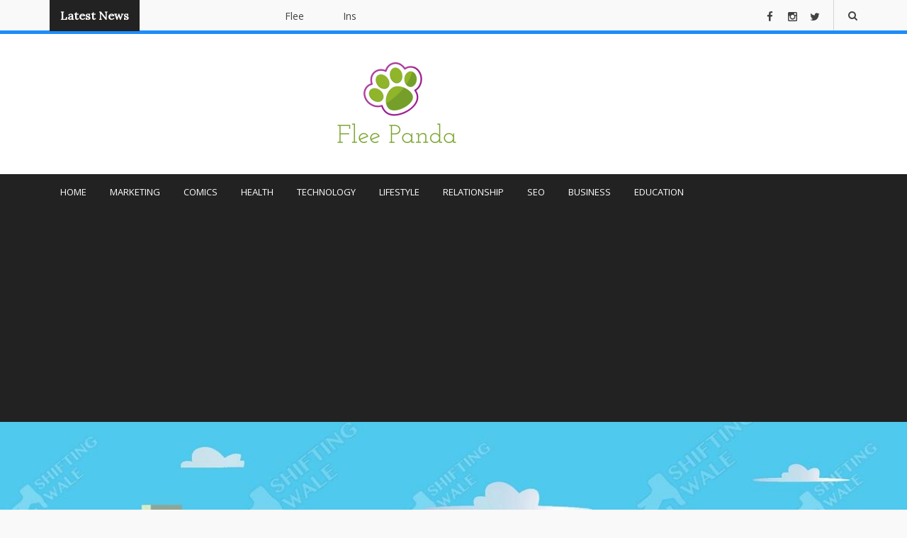

--- FILE ---
content_type: text/html; charset=UTF-8
request_url: https://fleepanda.com/index.php/how-the-packers-and-movers-pune-helps-to-shift-your-things
body_size: 8585
content:
<!DOCTYPE html><html class="no-js" lang="en"><head><link rel="amphtml" href="https://fleepanda.com/amp/index.php/how-the-packers-and-movers-pune-helps-to-shift-your-things" /><meta charset="UTF-8" /><meta http-equiv="Content-Language" content="en" /><meta http-equiv="Content-Type" content="text/html; charset=UTF-8" /><meta http-equiv="X-UA-Compatible" content="IE=edge" /><meta id="viewport" name="viewport" content="width=device-width, initial-scale=1.0"><meta name="copyright" content="Flee Panda" /><link rel="shortcut icon" type="image/png" href="https://fleepanda.com/assets/logo/flee_favico.png" /><meta name="revisit-after" content="1 day" /><link rel="apple-touch-icon" href="https://fleepanda.com/assets/logo/flee_logo.png"><meta name="csrf-token" content=""><link rel="dns-prefetch" href="//fonts.googleapis.com" /><link rel="canonical" href="https://fleepanda.com/index.php/how-the-packers-and-movers-pune-helps-to-shift-your-things" /><title>How The Packers And Movers Pune Helps To Shift Your Things | Flee Panda</title><meta name="description" content="The Packers and movers pune offer support during the public occasion so the client gives the better answer for the client." /><meta name="keywords" content="so, no, move, client, right, need, danger, organization, pack, home, administration, movers, pressing, utilize, material" /><meta name="author" content="Flee Panda, fleepanda@letmepost.org" /><meta name="reply-to" content="fleepanda@letmepost.org" /><meta itemprop="name" content="How The Packers And Movers Pune Helps To Shift Your Things | Flee Panda" /><meta itemprop="description" content="The Packers and movers pune offer support during the public occasion so the client gives the better answer for the client." /><meta itemprop="image" content="https://fleepanda.com/assets/logo/flee_logo.png" /><meta itemprop="keywords" content="so, no, move, client, right, need, danger, organization, pack, home, administration, movers, pressing, utilize, material" /><meta property="og:locale" content="en_US" /><meta property="og:title" content="How The Packers And Movers Pune Helps To Shift Your Things | Flee Panda" /><meta property="og:type" content="website" /><meta property="og:image" itemprop="image" content="https://fleepanda.com/assets/logo/flee_logo.png" /><meta property="og:url" content="https://fleepanda.com/index.php/how-the-packers-and-movers-pune-helps-to-shift-your-things" /><meta property="og:description" content="The Packers and movers pune offer support during the public occasion so the client gives the better answer for the client." /><meta name="og:email" content="fleepanda@letmepost.org"/><meta name="fb:page_id" content="Flee Panda" /><meta property="og:site_name" content="Flee Panda" /><meta name="twitter:card" content="summary" /><meta name="twitter:title" content="How The Packers And Movers Pune Helps To Shift Your Things | Flee Panda" /><meta name="twitter:url" content="https://fleepanda.com/index.php/how-the-packers-and-movers-pune-helps-to-shift-your-things" /><meta name="twitter:description" content="The Packers and movers pune offer support during the public occasion so the client gives the better answer for the client." /><meta name="twitter:image" content="https://fleepanda.com/assets/logo/flee_logo.png" /><meta name="twitter:image:alt" content="Pandas Latest Technology News Hub | FleePanda" /><meta name="twitter:site" content="@Flee Panda" /><script type="application/ld+json" class="yoast-schema-graph">{ "@context": "https://schema.org", "@graph": [{ "@type": [ "Person", "Organization" ], "@id": "https://fleepanda.com/index.php/author/Admin/#person", "url": "https://fleepanda.com/index.php/author/Admin", "name": "Henry", "logo": { "@type": "ImageObject", "url": "https://static.letmepost.org/images/guest-blogger-150.png" }, "image": { "@type": "ImageObject", "url": "https://static.letmepost.org/images/guest-blogger-150.png" } },{ "@type": "WebSite", "@id": "https://fleepanda.com/#website", "url": "https://fleepanda.com", "name": "Flee Panda", "publisher": { "@id": "https://fleepanda.com/#person" }, "inLanguage": "en-US" },{ "@type": "ImageObject", "@id": "https://fleepanda.com/index.php/how-the-packers-and-movers-pune-helps-to-shift-your-things/#primaryImage", "url": "https://static.letmepost.org/images/uploads/21/01/1609762462.jpg", "width": "1200", "height": "674" },{ "@type": "BlogPosting", "headline": "How The Packers And Movers Pune Helps To Shift Your Things", "datePublished": "2022-03-18T18:40:51+00:00", "dateModified": "2022-03-18T18:40:51+00:00", "author": { "@type": "Person", "name": "Henry" }, "publisher": { "@id": "https://fleepanda.com/index.php/author/Admin/#person" }, "description": "The Packers and movers pune offer support during the public occasion so the client gives the better answer for the client.", "@id": "https://fleepanda.com/index.php/how-the-packers-and-movers-pune-helps-to-shift-your-things/#richSnippet", "isPartOf": { "@id": "https://fleepanda.com/index.php/how-the-packers-and-movers-pune-helps-to-shift-your-things/#webpage" }, "image": { "@id": "https://fleepanda.com/index.php/how-the-packers-and-movers-pune-helps-to-shift-your-things/#primaryImage" }, "inLanguage": "en-US", "mainEntityOfPage": { "@id": "https://fleepanda.com/index.php/how-the-packers-and-movers-pune-helps-to-shift-your-things/#webpage" } }]}</script><meta charset="utf-8"><meta name="viewport" content="width=device-width, initial-scale=1"><link rel="stylesheet" href="https://cdn.letmepost.org/xpress/css/bootstrap.min.css"><link rel="stylesheet" href="https://cdn.letmepost.org/xpress/css/font-awesome.min.css"><link rel="stylesheet" href="https://cdn.letmepost.org/xpress/css/owl.carousel.css"><link rel="stylesheet" href="https://cdn.letmepost.org/xpress/css/owl.theme.css"><link rel="stylesheet" href="https://cdn.letmepost.org/xpress/css/transitions.css"><link rel="stylesheet" href="https://cdn.letmepost.org/xpress/css/ticker-style.css"><link rel="stylesheet" href="https://cdn.letmepost.org/xpress/css/magnific-popup.css"><link rel="stylesheet" href="https://cdn.letmepost.org/xpress/css/main.css"><link rel="stylesheet" href="https://cdn.letmepost.org/xpress/css/responsive.css"><link rel="stylesheet" href="https://cdn.letmepost.org/xpress/css/color.css"><script src="https://cdn.letmepost.org/xpress/js/vendor/modernizr-2.8.3-respond-1.4.2.min.js" type="6b5ca008925661c25f476e46-text/javascript"></script><style type="text/css">.instagram-gallery .cust img {height: 200px !important;}.xp-banner-poststyle img {height: 700px !important;}</style><style type="text/css"> .site_footer_lnks ul { text-align: center; } .site_footer_lnks ul li { display: inline-block; padding-right: 40px; padding-left: 40px; border: none !important; } article.xp-post a, article.xp-post a strong { color: #1d8dfa !important; text-decoration: none; } #categories-slider .xp-category img { height: 261px; width: 360px; }</style></head><body > <div id="sliding" class="sliding"> <div class="container"> <a href="#" class="show_hide fa fa-close pull-right"></a> <form class="header-search-form" role="search" method="get" action="https://fleepanda.com/index.php"> <fieldset> <input type="text" class="form-control" name="q" placeholder="Search here..."> </fieldset> </form> </div> </div> <div id="wrapper"> <header id="header" class="xp-header xp-layout"><div class="topbar xp-layout"><div class="container"><div class="latest-new"><h3>Latest News</h3></div><div id="outer"><div id ="tick"><ul><li><a href="javacript:void(0)">Flee Panda</a></li><li><a href="javacript:void(0)">Instant Publishing</a></li></ul></div><div id="tick2"></div></div><div class="search-social pull-right"><ul class="social-icon"><li><a href="https://www.facebook.com/postasguest" target="_blank"><i class="fa fa-facebook"></i></a></li><li><a href="https://www.instagram.com/postasguest" target="_blank"><i class="fa fa-instagram"></i></a></li><li><a href="https://twitter.com/postasguest" target="_blank"><i class="fa fa-twitter"></i></a></li></ul><a href="javacript:void(0)" class="btn-search fa fa-search show_hide"></a></div></div></div><div class="clearfix"></div><div class="logo-cover"><div class="container"><div class="logo-box xp-layout"><h1 class="logo"><a href="https://fleepanda.com/index.php"><img src="https://cdn.letmepost.org/logo/flee_logo.png" title="Flee Panda Logo"></a></h1></div></div></div><nav id="nav" class="navbar navbar-default"><div class="container"><div class="navbar-header"><button type="button" class="navbar-toggle collapsed" data-toggle="collapse" data-target="#bs-example-navbar-collapse-1"><span class="sr-only">Toggle navigation</span><span class="icon-bar"></span><span class="icon-bar"></span><span class="icon-bar"></span></button></div><div class="collapse navbar-collapse" id="bs-example-navbar-collapse-1"><ul class="nav navbar-nav"><li class=""><a href="https://fleepanda.com/index.php">Home</a></li> <li> <a href="https://fleepanda.com/index.php/category/Instagram">Marketing</a> <ul class="dropdown-menu"> <li class=""> <a href="https://fleepanda.com/index.php/category/Instagram">Instagram</a> </li> <li class=""> <a href="https://fleepanda.com/index.php/category/Whatsapp">Whatsapp</a> </li> </ul> </li> <li> <a href="https://fleepanda.com/index.php/category/Mangastream">Comics</a> <ul class="dropdown-menu"> <li class=""> <a href="https://fleepanda.com/index.php/category/Mangastream">Mangastream</a> </li> </ul> </li> <li> <a href="https://fleepanda.com/index.php/category/Beauty">Health</a> <ul class="dropdown-menu"> <li class=""> <a href="https://fleepanda.com/index.php/category/Beauty">Beauty</a> </li> <li class=""> <a href="https://fleepanda.com/index.php/category/Covid-19">Covid-19</a> </li> <li class=""> <a href="https://fleepanda.com/index.php/category/Care">Care</a> </li> </ul> </li> <li> <a href="https://fleepanda.com/index.php/category/Smart%20Phones">Technology</a> <ul class="dropdown-menu"> <li class=""> <a href="https://fleepanda.com/index.php/category/Smart%20Phones">Smart Phones</a> </li> <li class=""> <a href="https://fleepanda.com/index.php/category/Tools">Tools</a> </li> <li class=""> <a href="https://fleepanda.com/index.php/category/Laptops%20&amp;%20Printers">Laptops &amp; Printers</a> </li> <li class=""> <a href="https://fleepanda.com/index.php/category/Social%20Media">Social Media</a> </li> <li class=""> <a href="https://fleepanda.com/index.php/category/Technology">Technology</a> </li> </ul> </li> <li> <a href="https://fleepanda.com/index.php/category/Career">Lifestyle</a> <ul class="dropdown-menu"> <li class=""> <a href="https://fleepanda.com/index.php/category/Career">Career</a> </li> <li class=""> <a href="https://fleepanda.com/index.php/category/Ideas">Ideas</a> </li> <li class=""> <a href="https://fleepanda.com/index.php/category/Food">Food</a> </li> <li class=""> <a href="https://fleepanda.com/index.php/category/Travel">Travel</a> </li> <li class=""> <a href="https://fleepanda.com/index.php/category/Games">Games</a> </li> <li class=""> <a href="https://fleepanda.com/index.php/category/Entertainment">Entertainment</a> </li> <li class=""> <a href="https://fleepanda.com/index.php/category/Fashion">Fashion</a> </li> <li class=""> <a href="https://fleepanda.com/index.php/category/Nature">Nature</a> </li> <li class=""> <a href="https://fleepanda.com/index.php/category/Auto">Auto</a> </li> <li class=""> <a href="https://fleepanda.com/index.php/category/Home">Home</a> </li> </ul> </li> <li> <a href="https://fleepanda.com/index.php/category/Love">Relationship</a> <ul class="dropdown-menu"> <li class=""> <a href="https://fleepanda.com/index.php/category/Love">Love</a> </li> </ul> </li> <li> <a href="https://fleepanda.com/index.php/category/Seo">SEO</a> <ul class="dropdown-menu"> <li class=""> <a href="https://fleepanda.com/index.php/category/Seo">Seo</a> </li> </ul> </li> <li> <a href="https://fleepanda.com/index.php/category/Business">Business</a> <ul class="dropdown-menu"> <li class=""> <a href="https://fleepanda.com/index.php/category/Business">Business</a> </li> <li class=""> <a href="https://fleepanda.com/index.php/category/Finance">Finance</a> </li> </ul> </li> <li> <a href="https://fleepanda.com/index.php/category/Education">Education</a> <ul class="dropdown-menu"> <li class=""> <a href="https://fleepanda.com/index.php/category/Education">Education</a> </li> </ul> </li> </ul></div></div></nav></header> <div class="xp-banner xp-layout"><div class="xp-banner-poststyle"><a href="https://fleepanda.com/index.php/how-the-packers-and-movers-pune-helps-to-shift-your-things"><figure> <img src="https://static.letmepost.org/images/uploads/21/01/1609762462.jpg" alt="image description"></figure></a><div class="xp-post-content"><div class="xp-post-meta"><span><a href="https://fleepanda.com/index.php/category/Ideas">ideas</a></span><span>Mar 18, 2022</span></div><a href="https://fleepanda.com/index.php/how-the-packers-and-movers-pune-helps-to-shift-your-things"><div class="title"><h1>How The Packers And Movers Pune Helps To Shift Your Things</h1></div></a><div class="xp-post-meta no-padding"><span><a href="https://fleepanda.com/index.php/author/Admin"><i class="fa fa-user"></i><em>Henry</em></a></span></div></div></div><div class="top-list"><div class="container"><div class="row"><div id="categories-slider" class="xp-categories"><div class="item"><div class="xp-category"><a href="https://fleepanda.com/index.php/how-to-find-culturally-diverse-unique-baby-names"><figure><img src="https://static.letmepost.org/images/uploads/25/09/1757683190.png" alt="How to Find Culturally Diverse Unique Baby Names" title="How to Find Culturally Diverse Unique Baby Names"></figure></a><div class="category-content"><a href="https://fleepanda.com/index.php/how-the-packers-and-movers-pune-helps-to-shift-your-things"><div class="description"><h3>How to Find Culturally Diverse Unique Baby Names</h3><p>Choosing a name for your child is one of life's most profoun ...</p></div></a><div class="xp-post-meta"><span><a href="https://fleepanda.com/index.php/category/Ideas">ideas</a></span><span>Sep 12, 2025</span><span><a href="https://fleepanda.com/index.php/author/Admin"><i class="fa fa-user"></i><em>Henry</em></a></span></div></div></div></div><div class="item"><div class="xp-category"><a href="https://fleepanda.com/index.php/bpc-157-5mg-why-choose-peptide-ltd-a-trusted-gmp-peptide-manufacturer"><figure><img src="https://static.letmepost.org/images/uploads/25/07/1753799160.jpg" alt="BPC 157 5mg Why Choose Peptide ltd a Trusted GMP Peptide Manufacturer" title="BPC 157 5mg Why Choose Peptide ltd a Trusted GMP Peptide Manufacturer"></figure></a><div class="category-content"><a href="https://fleepanda.com/index.php/how-the-packers-and-movers-pune-helps-to-shift-your-things"><div class="description"><h3>BPC 157 5mg Why Choose Peptide ltd a Trusted GMP Peptide Manufacturer</h3><p>The world of therapeutic peptides is a fast-developing one, ...</p></div></a><div class="xp-post-meta"><span><a href="https://fleepanda.com/index.php/category/Business">business</a></span><span>Jul 27, 2025</span><span><a href="https://fleepanda.com/index.php/author/Admin"><i class="fa fa-user"></i><em>Henry</em></a></span></div></div></div></div><div class="item"><div class="xp-category"><a href="https://fleepanda.com/index.php/who-should-handle-financial-planning-in-a-growing-startup"><figure><img src="https://static.letmepost.org/images/uploads/25/05/1747824293.jpg" alt="Who Should Handle Financial Planning in a Growing Startup" title="Who Should Handle Financial Planning in a Growing Startup"></figure></a><div class="category-content"><a href="https://fleepanda.com/index.php/how-the-packers-and-movers-pune-helps-to-shift-your-things"><div class="description"><h3>Who Should Handle Financial Planning in a Growing Startup</h3><p>Financial planning is the most important column of a growing ...</p></div></a><div class="xp-post-meta"><span><a href="https://fleepanda.com/index.php/category/Finance">finance</a></span><span>May 21, 2025</span><span><a href="https://fleepanda.com/index.php/author/Admin"><i class="fa fa-user"></i><em>Henry</em></a></span></div></div></div></div><div class="item"><div class="xp-category"><a href="https://fleepanda.com/index.php/welcoming-space-ideas-by-hoc-furniture-create-a-warm-and-stylish-home"><figure><img src="https://static.letmepost.org/images/uploads/25/03/1743055993.jpg" alt="Welcoming Space Ideas by HOC Furniture Create a Warm and Stylish Home" title="Welcoming Space Ideas by HOC Furniture Create a Warm and Stylish Home"></figure></a><div class="category-content"><a href="https://fleepanda.com/index.php/how-the-packers-and-movers-pune-helps-to-shift-your-things"><div class="description"><h3>Welcoming Space Ideas by HOC Furniture Create a Warm and Stylish Home</h3><p>A welcoming home is more than just a place to live—it’s ...</p></div></a><div class="xp-post-meta"><span><a href="https://fleepanda.com/index.php/category/Home">home</a></span><span>Mar 15, 2025</span><span><a href="https://fleepanda.com/index.php/author/Admin"><i class="fa fa-user"></i><em>Henry</em></a></span></div></div></div></div><div class="item"><div class="xp-category"><a href="https://fleepanda.com/index.php/whats-better-for-athletes-dynamic-or-static-stretching"><figure><img src="https://static.letmepost.org/images/uploads/25/01/1736010180.jpg" alt="Whats Better for Athletes Dynamic or Static Stretching" title="Whats Better for Athletes Dynamic or Static Stretching"></figure></a><div class="category-content"><a href="https://fleepanda.com/index.php/how-the-packers-and-movers-pune-helps-to-shift-your-things"><div class="description"><h3>Whats Better for Athletes Dynamic or Static Stretching</h3><p>Stretching is an essential component of athletic training, b ...</p></div></a><div class="xp-post-meta"><span><a href="https://fleepanda.com/index.php/category/Ideas">ideas</a></span><span>Jan 04, 2025</span><span><a href="https://fleepanda.com/index.php/author/Admin"><i class="fa fa-user"></i><em>Henry</em></a></span></div></div></div></div><div class="item"><div class="xp-category"><a href="https://fleepanda.com/index.php/short-term-vip-car-hire-in-dubai-for-tourists"><figure><img src="https://static.letmepost.org/images/uploads/24/11/1732637610.jpg" alt="Short Term VIP Car Hire in Dubai for Tourists" title="Short Term VIP Car Hire in Dubai for Tourists"></figure></a><div class="category-content"><a href="https://fleepanda.com/index.php/how-the-packers-and-movers-pune-helps-to-shift-your-things"><div class="description"><h3>Short Term VIP Car Hire in Dubai for Tourists</h3><p>Dubai is a dream destination for tourists from around the gl ...</p></div></a><div class="xp-post-meta"><span><a href="https://fleepanda.com/index.php/category/Travel">travel</a></span><span>Nov 26, 2024</span><span><a href="https://fleepanda.com/index.php/author/Admin"><i class="fa fa-user"></i><em>Henry</em></a></span></div></div></div></div><div class="item"><div class="xp-category"><a href="https://fleepanda.com/index.php/best-business-contract-lawyer"><figure><img src="https://static.letmepost.org/images/uploads/24/07/1721034174.jpg" alt="Best Business Contract Lawyer" title="Best Business Contract Lawyer"></figure></a><div class="category-content"><a href="https://fleepanda.com/index.php/how-the-packers-and-movers-pune-helps-to-shift-your-things"><div class="description"><h3>Best Business Contract Lawyer</h3><p>At Najla Law Firm, we understand the importance of accuratel ...</p></div></a><div class="xp-post-meta"><span><a href="https://fleepanda.com/index.php/category/Business">business</a></span><span>Jul 15, 2024</span><span><a href="https://fleepanda.com/index.php/author/Admin"><i class="fa fa-user"></i><em>Henry</em></a></span></div></div></div></div><div class="item"><div class="xp-category"><a href="https://fleepanda.com/index.php/best-furniture-shop-in-uae"><figure><img src="https://static.letmepost.org/images/uploads/24/07/1720328442.jpg" alt="Best Furniture Shop in UAE" title="Best Furniture Shop in UAE"></figure></a><div class="category-content"><a href="https://fleepanda.com/index.php/how-the-packers-and-movers-pune-helps-to-shift-your-things"><div class="description"><h3>Best Furniture Shop in UAE</h3><p>Choosing the best furniture shop in the UAE can depend on va ...</p></div></a><div class="xp-post-meta"><span><a href="https://fleepanda.com/index.php/category/Home">home</a></span><span>Jun 03, 2024</span><span><a href="https://fleepanda.com/index.php/author/Admin"><i class="fa fa-user"></i><em>Henry</em></a></span></div></div></div></div><div class="item"><div class="xp-category"><a href="https://fleepanda.com/index.php/what-are-the-top-trends-mattresses-in-uae"><figure><img src="https://static.letmepost.org/images/uploads/24/05/1715575141.jpg" alt="What Are the Top Trends Mattresses in UAE" title="What Are the Top Trends Mattresses in UAE"></figure></a><div class="category-content"><a href="https://fleepanda.com/index.php/how-the-packers-and-movers-pune-helps-to-shift-your-things"><div class="description"><h3>What Are the Top Trends Mattresses in UAE</h3><p>If you are looking for a way to improve your overall quality ...</p></div></a><div class="xp-post-meta"><span><a href="https://fleepanda.com/index.php/category/Home">home</a></span><span>May 13, 2024</span><span><a href="https://fleepanda.com/index.php/author/Admin"><i class="fa fa-user"></i><em>Henry</em></a></span></div></div></div></div><div class="item"><div class="xp-category"><a href="https://fleepanda.com/index.php/how-environmental-toxins-can-take-a-toll-on-your-mental-health"><figure><img src="https://static.letmepost.org/images/uploads/23/08/1691670635.jpg" alt="How Environmental Toxins Can Take a Toll on Your Mental Health" title="How Environmental Toxins Can Take a Toll on Your Mental Health"></figure></a><div class="category-content"><a href="https://fleepanda.com/index.php/how-the-packers-and-movers-pune-helps-to-shift-your-things"><div class="description"><h3>How Environmental Toxins Can Take a Toll on Your Mental Health</h3><p>The growing awareness about mental health in the US is not a ...</p></div></a><div class="xp-post-meta"><span><a href="https://fleepanda.com/index.php/category/Care">care</a></span><span>Aug 10, 2023</span><span><a href="https://fleepanda.com/index.php/author/Admin"><i class="fa fa-user"></i><em>Henry</em></a></span></div></div></div></div></div></div></div></div></div> <main id="main" class="xp-layout xp-single-layout "> <div id="twocolumns" class="container"> <div class="row"> <div id="content" class="col-lg-9 col-md-8 col-sm-12 col-xs-12"> <style type="text/css">.description a { color: blue !important;}</style><article class="xp-post"> <figure class="xp-hover"> <img src="https://static.letmepost.org/images/uploads/21/01/1609762462.jpg" alt="How The Packers And Movers Pune Helps To Shift Your Things" title="How The Packers And Movers Pune Helps To Shift Your Things"> <div class="ovrly"> <div class="buttons"> <a href="https://fleepanda.com/index.php/author/Admin" class="fa fa-link"></a> </div> </div> </figure> <div class="xp-post-content"> <div class="blog-header"> <div class="xp-post-meta"> <span class="date">Mar 18, 2022</span> </div> <h3><a href="https://fleepanda.com/index.php/how-the-packers-and-movers-pune-helps-to-shift-your-things">How The Packers And Movers Pune Helps To Shift Your Things</a></h3> <div class="xp-post-meta category-name"> <span class="xp-post-author">Post By: <a href="https://fleepanda.com/index.php/author/Admin" title="Henry">Henry</a></span> <span>Category: <a href="https://fleepanda.com/index.php/category/Ideas" rel="ideas" title="ideas">ideas</a></span> </div> </div> <div class="description"> <p style="text-align:justify;">At some point in your life, you may need to go for move the home so it is important to rely upon the correct moving organization. Right now, there is a lot of organization to give the top class and cream packing and moving to the client. Here you get detailed advantages of getting the best assistance, for example, you can get guaranteed wellbeing and security for every one of your merchandise and item. In this way, the majority of individuals recommend picking proficient and other experience movers to get administration so things are protected and it never in danger of getting such the administration with no difficulty of it. The experience and other brand organizations let to utilize the great material to pack so it never let to meet any harms during the dumping and stacking the various bundles. Simultaneously, you can focus on your work and need not be stressed o over the pressing things. The Packers and movers Pune offer support during public occasions so the client gives a better answer for the client.</p><p style="text-align:justify;"><strong>Pack with secure way:</strong><br>They give the assurance to such an administration with no difficulty and they offer a hand to save the customer dedicated and part of the time. In this manner, the client needs to pick the right choice for the client with no danger of it. Packer group has part of involvement and they will be the ll instructed and prepared to they utilize the material in the right way to pack all the products finely. Home is loaded up with the quantity of the merchandise with the difference in size and nature and it is difficult to pack when you need to move the home. On the off chance that you need to move the home great, the packer is mover is the best answer for the client to move with no harm. Simultaneously, the organization should be specialists in the pressing at the low financial plan. They have an extraordinary group who has a parcel of the plans to move with no danger and harm.</p><p style="text-align:justify;"><strong>The right mode of transport:</strong><br>They utilize the appropriate size of the crate to pack and it should be very much positioned at the focal point of the container. The Packers and movers Pune let to acquire the best assistance and it offers the exemplary help to move with no danger of it. At that point, it is totally fixing and naming to comprehend the sort of material is inside the container. Consequently, it gives the better answer for empty the hold it back with opportune spot with the nonattendance of any harm. Here the packer is mover offers protection for all items so you can don't hesitate to recruit such a vehicle and get back cash. Along these lines, the customer needs to look at the client audit before going to pick the right organization. Simultaneously, you need to consider the complete distance of the movement since it might influence the factor of the expense so you should be extremely cautious when you come to pick the right pressing assistance.</p><br /><b>Also read about: <br/><a title="Some Common Mistakes You Should Avoid When Taking Auto Loan" href="https://fleepanda.com/index.php/some-common-mistakes-you-should-avoid-when-taking-auto-loan">Some Common Mistakes You Should Avoid When Taking Auto Loan</a><br /><a title="WordPress 5.6 Has Been Released with Multiple Features" href="https://fleepanda.com/index.php/wordpress-5.6-has-been-released-with-multiple-features">WordPress 5.6 Has Been Released with Multiple Features</a><br /><a title="Amazing Tips for luggage Sets" href="https://fleepanda.com/index.php/amazing-tips-for-luggage-sets">Amazing Tips for luggage Sets</a></b> </div> <div class="xp-post-foot"> <ul class="social" style="margin-bottom: 10px;"> <li> <a class="ease-all" href="#"><i class="fa fa-facebook"></i><span class="hide-text">Facebook</span></a> </li> <li> <a class="ease-all" href="#"><i class="fa fa-twitter"></i><span class="hide-text">Twitter</span></a> </li> <li> <a class="ease-all" href="#"><i class="fa fa-google-plus"></i><span class="hide-text">Google Plus</span></a> </li> </ul> </div> </div></article> </div> <aside id="sidebar" class="col-lg-3 col-md-4 col-sm-12 col-xs-12 xp-sidebar"> <div class="row"> <div class="col-lg-12 col-md-12 col-sm-6 col-xs-6 xp-widget-box"> <div class="xp-widget"> <h4><span>about me</span></h4> <div class="about-widget"> <div class="author-img"> <div class="spinner"> <div class="inner_spin"> <span class="halfie top"></span> <span class="halfie bottom"></span> </div> <span class="fullie"><img src="https://cdn.letmepost.org/xpress/images/author.jpg" alt="image description"></span> </div> </div> <div class="description"> <h3>Henry Charle</h3> <p>Tonx cray is a commodo, exercitation you probaly a is haven’t heard of them beard cred. Base Selfies Kickstarter.</p> </div> </div> </div> </div> <div class="col-lg-12 col-md-12 col-sm-6 col-xs-6 xp-widget-box"> <div class="xp-widget xp-recent-post"> <h4><span>Recent post</span></h4> <div class="recent-post"> <ul> <li> <div class="post-thumb"> <a href="https://fleepanda.com/index.php/the-basic-structure-of-a-business-model"> <img src="https://static.letmepost.org/images/thumbnails/21/04/The-Basic-Structure-of-a-Business-Model-1619328936.jpg" alt="The Basic Structure of a Business Model" title="The Basic Structure of a Business Model"> </a> </div> <div class="post-data"> <h5><a href="https://fleepanda.com/index.php/the-basic-structure-of-a-business-model">The Basic Structure of a Business ...</a></h5> <span class="author-name">By: <a href="#">Henry</a></span> <span class="date">Apr 25, 2021</span> </div> </li> <li> <div class="post-thumb"> <a href="https://fleepanda.com/index.php/spectrum-email-login"> <img src="https://static.letmepost.org/images/thumbnails/20/12/How-to-Create-a-New-Spectrum-Email-Login-Account1608993378.jpg" alt="How to Create a New Spectrum Email Login Account" title="How to Create a New Spectrum Email Login Account"> </a> </div> <div class="post-data"> <h5><a href="https://fleepanda.com/index.php/spectrum-email-login">How to Create a New Spectrum Email...</a></h5> <span class="author-name">By: <a href="#">Henry</a></span> <span class="date">Nov 28, 2020</span> </div> </li> <li> <div class="post-thumb"> <a href="https://fleepanda.com/index.php/is-registration-compulsory-under-trademark-and-copyright"> <img src="https://static.letmepost.org/images/thumbnails/20/12/Is-Registration-Compulsory-under-Trademark-and-Copyright-1609138462.jpg" alt="Is Registration Compulsory under Trademark and Copyright" title="Is Registration Compulsory under Trademark and Copyright"> </a> </div> <div class="post-data"> <h5><a href="https://fleepanda.com/index.php/is-registration-compulsory-under-trademark-and-copyright">Is Registration Compulsory under T...</a></h5> <span class="author-name">By: <a href="#">Harish</a></span> <span class="date">Dec 28, 2020</span> </div> </li> <li> <div class="post-thumb"> <a href="https://fleepanda.com/index.php/soul-mortal-vs-dynamo-gaming-who-is-the-better-pubg-mobile-player"> <img src="https://static.letmepost.org/images/thumbnails/20/12/Soul-Mortal-vs-Dynamo-Gaming-Who-is-the-Better-PUBG-Mobile-Player1608993380.jpg" alt="Soul Mortal vs Dynamo Gaming Who is the Better PUBG Mobile Player" title="Soul Mortal vs Dynamo Gaming Who is the Better PUBG Mobile Player"> </a> </div> <div class="post-data"> <h5><a href="https://fleepanda.com/index.php/soul-mortal-vs-dynamo-gaming-who-is-the-better-pubg-mobile-player">Soul Mortal vs Dynamo Gaming Who i...</a></h5> <span class="author-name">By: <a href="#">Henry</a></span> <span class="date">Nov 29, 2020</span> </div> </li> <li> <div class="post-thumb"> <a href="https://fleepanda.com/index.php/start-your-on-demand-food-delivery-business-with-gopuff-clone-app"> <img src="https://static.letmepost.org/images/thumbnails/20/12/Start-Your-On-Demand-Food-Delivery-Business-With-GoPuff-Clone-App-1609420136.jpg" alt="Start Your On Demand Food Delivery Business With GoPuff Clone App" title="Start Your On Demand Food Delivery Business With GoPuff Clone App"> </a> </div> <div class="post-data"> <h5><a href="https://fleepanda.com/index.php/start-your-on-demand-food-delivery-business-with-gopuff-clone-app">Start Your On Demand Food Delivery...</a></h5> <span class="author-name">By: <a href="#">Anurag</a></span> <span class="date">Dec 31, 2020</span> </div> </li> <li> <div class="post-thumb"> <a href="https://fleepanda.com/index.php/how-to-lower-your-truck-freight-shipping-quotes"> <img src="https://static.letmepost.org/images/thumbnails/21/01/How-to-Lower-Your-Truck-Freight-Shipping-Quotes-1609666544.jpg" alt="How to Lower Your Truck Freight Shipping Quotes" title="How to Lower Your Truck Freight Shipping Quotes"> </a> </div> <div class="post-data"> <h5><a href="https://fleepanda.com/index.php/how-to-lower-your-truck-freight-shipping-quotes">How to Lower Your Truck Freight Sh...</a></h5> <span class="author-name">By: <a href="#">peris</a></span> <span class="date">Jun 21, 2023</span> </div> </li> </ul> </div> </div> </div> <div class="col-lg-12 col-md-12 col-sm-6 col-xs-6 xp-widget-box"> <div class="xp-widget xp-category"> <h4><span>Catagories</span></h4> <ul class="blog-category"> <li> <a href="https://fleepanda.com/index.php/category/Auto"> <em>auto</em> <i>(3)</i> </a> </li> <li> <a href="https://fleepanda.com/index.php/category/Beauty"> <em>beauty</em> <i>(8)</i> </a> </li> <li> <a href="https://fleepanda.com/index.php/category/Business"> <em>business</em> <i>(12)</i> </a> </li> <li> <a href="https://fleepanda.com/index.php/category/Care"> <em>care</em> <i>(20)</i> </a> </li> <li> <a href="https://fleepanda.com/index.php/category/Career"> <em>career</em> <i>(22)</i> </a> </li> <li> <a href="https://fleepanda.com/index.php/category/Covid-19"> <em>covid-19</em> <i>(1)</i> </a> </li> <li> <a href="https://fleepanda.com/index.php/category/Education"> <em>education</em> <i>(1)</i> </a> </li> <li> <a href="https://fleepanda.com/index.php/category/Entertainment"> <em>entertainment</em> <i>(3)</i> </a> </li> <li> <a href="https://fleepanda.com/index.php/category/Fashion"> <em>fashion</em> <i>(10)</i> </a> </li> <li> <a href="https://fleepanda.com/index.php/category/Finance"> <em>finance</em> <i>(3)</i> </a> </li> <li> <a href="https://fleepanda.com/index.php/category/Food"> <em>food</em> <i>(4)</i> </a> </li> <li> <a href="https://fleepanda.com/index.php/category/Games"> <em>games</em> <i>(6)</i> </a> </li> <li> <a href="https://fleepanda.com/index.php/category/Home"> <em>home</em> <i>(4)</i> </a> </li> <li> <a href="https://fleepanda.com/index.php/category/Ideas"> <em>ideas</em> <i>(64)</i> </a> </li> <li> <a href="https://fleepanda.com/index.php/category/Instagram"> <em>instagram</em> <i>(4)</i> </a> </li> <li> <a href="https://fleepanda.com/index.php/category/Laptops%20&amp;%20Printers"> <em>laptops-&amp;-printers</em> <i>(8)</i> </a> </li> <li> <a href="https://fleepanda.com/index.php/category/Love"> <em>love</em> <i>(1)</i> </a> </li> <li> <a href="https://fleepanda.com/index.php/category/Mangastream"> <em>mangastream</em> <i>(1)</i> </a> </li> <li> <a href="https://fleepanda.com/index.php/category/Nature"> <em>nature</em> <i>(1)</i> </a> </li> <li> <a href="https://fleepanda.com/index.php/category/Seo"> <em>seo</em> <i>(5)</i> </a> </li> <li> <a href="https://fleepanda.com/index.php/category/Smart%20Phones"> <em>smart-phones</em> <i>(7)</i> </a> </li> <li> <a href="https://fleepanda.com/index.php/category/Social%20Media"> <em>social-media</em> <i>(10)</i> </a> </li> <li> <a href="https://fleepanda.com/index.php/category/Technology"> <em>technology</em> <i>(1)</i> </a> </li> <li> <a href="https://fleepanda.com/index.php/category/Tools"> <em>tools</em> <i>(2507)</i> </a> </li> <li> <a href="https://fleepanda.com/index.php/category/Travel"> <em>travel</em> <i>(20)</i> </a> </li> <li> <a href="https://fleepanda.com/index.php/category/Whatsapp"> <em>whatsapp</em> <i>(1)</i> </a> </li> </ul> </div> </div> </div></aside> </div> </div> </main> <footer id="footer" class="xp-layout"><div class="plugin-instagram"><div class="container-fluid"><div class="row"><h2>An Overview</h2><div id="instagram-gallery" class="instagram-gallery"><div class="item cust"><a href="https://fleepanda.com/index.php/how-to-find-culturally-diverse-unique-baby-names"><img src="https://static.letmepost.org/images/uploads/25/09/1757683190.png" alt="How to Find Culturally Diverse Unique Baby Names"></a></div><div class="item cust"><a href="https://fleepanda.com/index.php/bpc-157-5mg-why-choose-peptide-ltd-a-trusted-gmp-peptide-manufacturer"><img src="https://static.letmepost.org/images/uploads/25/07/1753799160.jpg" alt="BPC 157 5mg Why Choose Peptide ltd a Trusted GMP Peptide Manufacturer"></a></div><div class="item cust"><a href="https://fleepanda.com/index.php/who-should-handle-financial-planning-in-a-growing-startup"><img src="https://static.letmepost.org/images/uploads/25/05/1747824293.jpg" alt="Who Should Handle Financial Planning in a Growing Startup"></a></div><div class="item cust"><a href="https://fleepanda.com/index.php/welcoming-space-ideas-by-hoc-furniture-create-a-warm-and-stylish-home"><img src="https://static.letmepost.org/images/uploads/25/03/1743055993.jpg" alt="Welcoming Space Ideas by HOC Furniture Create a Warm and Stylish Home"></a></div><div class="item cust"><a href="https://fleepanda.com/index.php/whats-better-for-athletes-dynamic-or-static-stretching"><img src="https://static.letmepost.org/images/uploads/25/01/1736010180.jpg" alt="Whats Better for Athletes Dynamic or Static Stretching"></a></div><div class="item cust"><a href="https://fleepanda.com/index.php/short-term-vip-car-hire-in-dubai-for-tourists"><img src="https://static.letmepost.org/images/uploads/24/11/1732637610.jpg" alt="Short Term VIP Car Hire in Dubai for Tourists"></a></div><div class="item cust"><a href="https://fleepanda.com/index.php/best-business-contract-lawyer"><img src="https://static.letmepost.org/images/uploads/24/07/1721034174.jpg" alt="Best Business Contract Lawyer"></a></div></div></div></div></div><div class="three-columns"><div class="container"><div class="row"><div class="col-lg-4 col-md-4 col-sm-4 col-xs-6 box-width"><div class="box"><img src="https://cdn.letmepost.org/logo/flee_logo.png" alt="Flee Panda" /><div class="description"><p>Professional BLogging</p></div><ul class="social"><li><a class="ease-all" href="https://www.facebook.com/postasguest" target="_blank"><i class="fa fa-facebook"></i><span class="hide-text">Facebook</span></a></li><li><a class="ease-all" href="https://www.instagram.com/postasguest" target="_blank"><i class="fa fa-instagram"></i><span class="hide-text">Instagram</span></a></li><li><a class="ease-all" href="https://twitter.com/postasguest" target="_blank"><i class="fa fa-twitter"></i><span class="hide-text">Twitter</span></a></li></ul></div></div><div class="col-lg-4 col-md-4 col-sm-4 col-xs-6 box-width"><div class="box"><h2>Instagram</h2><div class="instagram"><div class="item"><a href="https://fleepanda.com/index.php/how-to-find-culturally-diverse-unique-baby-names"><img src="https://static.letmepost.org/images/uploads/25/09/1757683190.png" alt="How to Find Culturally Diverse Unique Baby Names"></a></div><div class="item"><a href="https://fleepanda.com/index.php/bpc-157-5mg-why-choose-peptide-ltd-a-trusted-gmp-peptide-manufacturer"><img src="https://static.letmepost.org/images/uploads/25/07/1753799160.jpg" alt="BPC 157 5mg Why Choose Peptide ltd a Trusted GMP Peptide Manufacturer"></a></div><div class="item"><a href="https://fleepanda.com/index.php/who-should-handle-financial-planning-in-a-growing-startup"><img src="https://static.letmepost.org/images/uploads/25/05/1747824293.jpg" alt="Who Should Handle Financial Planning in a Growing Startup"></a></div><div class="item"><a href="https://fleepanda.com/index.php/welcoming-space-ideas-by-hoc-furniture-create-a-warm-and-stylish-home"><img src="https://static.letmepost.org/images/uploads/25/03/1743055993.jpg" alt="Welcoming Space Ideas by HOC Furniture Create a Warm and Stylish Home"></a></div><div class="item"><a href="https://fleepanda.com/index.php/whats-better-for-athletes-dynamic-or-static-stretching"><img src="https://static.letmepost.org/images/uploads/25/01/1736010180.jpg" alt="Whats Better for Athletes Dynamic or Static Stretching"></a></div><div class="item"><a href="https://fleepanda.com/index.php/short-term-vip-car-hire-in-dubai-for-tourists"><img src="https://static.letmepost.org/images/uploads/24/11/1732637610.jpg" alt="Short Term VIP Car Hire in Dubai for Tourists"></a></div><div class="item"><a href="https://fleepanda.com/index.php/best-business-contract-lawyer"><img src="https://static.letmepost.org/images/uploads/24/07/1721034174.jpg" alt="Best Business Contract Lawyer"></a></div><div class="item"><a href="https://fleepanda.com/index.php/best-furniture-shop-in-uae"><img src="https://static.letmepost.org/images/uploads/24/07/1720328442.jpg" alt="Best Furniture Shop in UAE"></a></div><div class="item"><a href="https://fleepanda.com/index.php/what-are-the-top-trends-mattresses-in-uae"><img src="https://static.letmepost.org/images/uploads/24/05/1715575141.jpg" alt="What Are the Top Trends Mattresses in UAE"></a></div><div class="item"><a href="https://fleepanda.com/index.php/how-environmental-toxins-can-take-a-toll-on-your-mental-health"><img src="https://static.letmepost.org/images/uploads/23/08/1691670635.jpg" alt="How Environmental Toxins Can Take a Toll on Your Mental Health"></a></div></div></div></div><div class="col-lg-4 col-md-4 col-sm-4 col-xs-6 box-width"><div class="box"><h2>NewsLetter</h2><div class="description"><p>On the other hand, we denounce with righteous nation and dislike men .</p></div><form class="form-newsletter"><fieldset><div class="form-group"><input type="text" name="name" class="form-control" placeholder="Your Name"></div><div class="form-group"><input type="email" name="email" class="form-control" placeholder="Email Address"></div><div class="form-group"><button type="submit">Subscribe</button></div></fieldset></form></div></div></div></div></div><div class="copyright"> <div class="footer-menu-wrap site_footer_lnks" role="navigation" itemscope itemtype="https://schema.org/SiteNavigationElement"> <ul id="menu-footer-menu" class="footer-menu"> <li class="menu-item menu-item-type-post_type menu-item-object-page menu-item-704"> <a href="https://fleepanda.com/index.php/page/disclaimer">Disclaimer</a> </li> <li class="menu-item menu-item-type-post_type menu-item-object-page menu-item-704"> <a href="https://fleepanda.com/index.php/page/privacy-policy">Privacy Policy</a> </li> <li class="menu-item menu-item-type-post_type menu-item-object-page menu-item-704"> <a href="https://fleepanda.com/index.php/page/terms-and-conditions">Terms &amp; Conditions</a> </li> <li class="menu-item menu-item-type-post_type menu-item-object-page menu-item-704"> <a href="https://fleepanda.com/index.php/page/write-for-us">Write For Us</a> </li> </ul> </div> <div class="container"><p>© 2026 <a href="https://fleepanda.com/index.php">Flee Panda</a></p></div></div></footer> </div> <style type="text/css"> .text-tiny { font-size: .7em; } .text-small { font-size: .85em; } .text-huge { font-size: 1.8em; } .text-big { font-size: 1.4em; }</style><script src="https://cdn.letmepost.org/xpress/js/vendor/jquery.js" type="6b5ca008925661c25f476e46-text/javascript"></script><script src="https://cdn.letmepost.org/xpress/js/vendor/bootstrap.min.js" type="6b5ca008925661c25f476e46-text/javascript"></script><script src="https://cdn.letmepost.org/xpress/js/vendor/jquery.ticker.js" type="6b5ca008925661c25f476e46-text/javascript"></script><script src="https://cdn.letmepost.org/xpress/js/owl.carousel.js" type="6b5ca008925661c25f476e46-text/javascript"></script><script src="https://cdn.letmepost.org/xpress/js/isotope.pkgd.min.js" type="6b5ca008925661c25f476e46-text/javascript"></script><script src="https://cdn.letmepost.org/xpress/js/isotop.js" type="6b5ca008925661c25f476e46-text/javascript"></script><script src="https://cdn.letmepost.org/xpress/js/theia-sticky-sidebar.js" type="6b5ca008925661c25f476e46-text/javascript"></script><script src="https://cdn.letmepost.org/xpress/js/vendor/jquery.magnific-popup.min.js" type="6b5ca008925661c25f476e46-text/javascript"></script><script src="https://cdn.letmepost.org/xpress/js/vendor/velocity.min.js" type="6b5ca008925661c25f476e46-text/javascript"></script><script src="https://cdn.letmepost.org/xpress/js/vendor/velocity.ui.min.js" type="6b5ca008925661c25f476e46-text/javascript"></script><script src="https://cdn.letmepost.org/xpress/js/main.js" type="6b5ca008925661c25f476e46-text/javascript"></script> <script async src="https://www.googletagmanager.com/gtag/js?id=G-J6W50KF3R0" type="6b5ca008925661c25f476e46-text/javascript"></script><script type="6b5ca008925661c25f476e46-text/javascript"> window.dataLayer = window.dataLayer || []; function gtag(){dataLayer.push(arguments);} gtag('js', new Date()); gtag('config', 'G-J6W50KF3R0');</script><script async src="https://pagead2.googlesyndication.com/pagead/js/adsbygoogle.js?client=ca-pub-6885199190131478" crossorigin="anonymous" type="6b5ca008925661c25f476e46-text/javascript"></script><script src="/cdn-cgi/scripts/7d0fa10a/cloudflare-static/rocket-loader.min.js" data-cf-settings="6b5ca008925661c25f476e46-|49" defer></script><script defer src="https://static.cloudflareinsights.com/beacon.min.js/vcd15cbe7772f49c399c6a5babf22c1241717689176015" integrity="sha512-ZpsOmlRQV6y907TI0dKBHq9Md29nnaEIPlkf84rnaERnq6zvWvPUqr2ft8M1aS28oN72PdrCzSjY4U6VaAw1EQ==" data-cf-beacon='{"version":"2024.11.0","token":"71520e0e728f4f9c8d14031d84d2e75a","r":1,"server_timing":{"name":{"cfCacheStatus":true,"cfEdge":true,"cfExtPri":true,"cfL4":true,"cfOrigin":true,"cfSpeedBrain":true},"location_startswith":null}}' crossorigin="anonymous"></script>
</body></html>

--- FILE ---
content_type: text/html; charset=utf-8
request_url: https://www.google.com/recaptcha/api2/aframe
body_size: 268
content:
<!DOCTYPE HTML><html><head><meta http-equiv="content-type" content="text/html; charset=UTF-8"></head><body><script nonce="ThPajhxz8LlARBYmNpltOw">/** Anti-fraud and anti-abuse applications only. See google.com/recaptcha */ try{var clients={'sodar':'https://pagead2.googlesyndication.com/pagead/sodar?'};window.addEventListener("message",function(a){try{if(a.source===window.parent){var b=JSON.parse(a.data);var c=clients[b['id']];if(c){var d=document.createElement('img');d.src=c+b['params']+'&rc='+(localStorage.getItem("rc::a")?sessionStorage.getItem("rc::b"):"");window.document.body.appendChild(d);sessionStorage.setItem("rc::e",parseInt(sessionStorage.getItem("rc::e")||0)+1);localStorage.setItem("rc::h",'1769379588146');}}}catch(b){}});window.parent.postMessage("_grecaptcha_ready", "*");}catch(b){}</script></body></html>